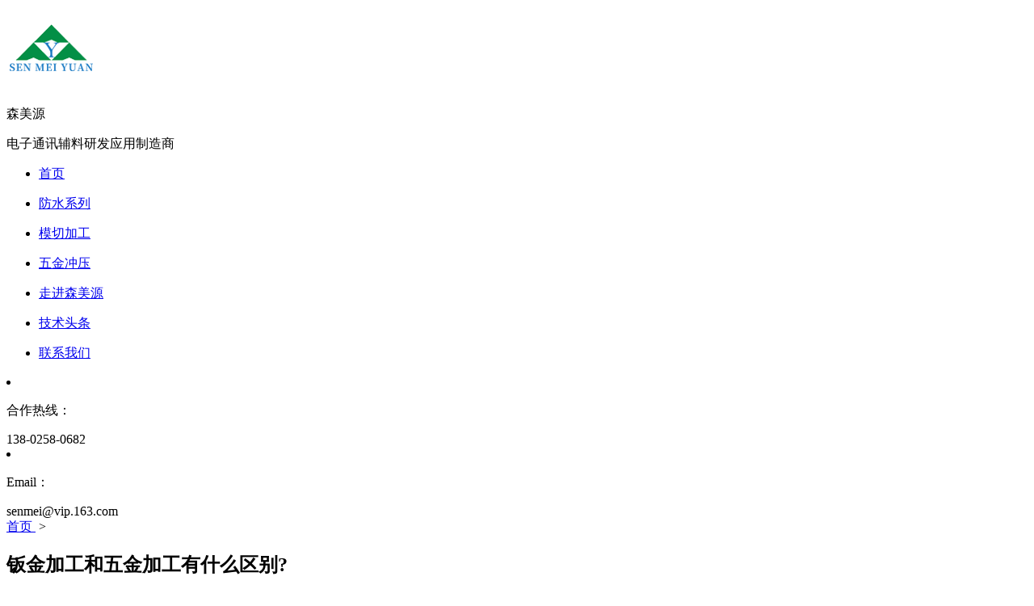

--- FILE ---
content_type: text/html; charset=utf-8
request_url: http://www.cn-senmei.com/show-17-196.html
body_size: 5541
content:
<!DOCTYPE html>

<head>
    <meta http-equiv="Content-Type" content="text/html; charset=utf-8" />
    <meta http-equiv="X-UA-Compatible" content="IE=Edge" />
    <link href="favicon.ico?v=1" rel="shortcut icon" />
    <link rel="canonical" href="/" />
    <meta name="applicable-device" content="pc,mobile" />  
 <meta http-equiv="Cache-Control" content="no-transform" />
 
    <meta name="viewport" content="width=device-width, initial-scale=1, maximum-scale=1, user-scalable=no" />
    <title>钣金加工和五金加工有什么区别? - 常见问题 - 森美源</title>
    <meta name="keywords" content="常见问题" />
    <meta name="description" content="钣金加工和五金加工有什么区别?" />
        <link rel="stylesheet" type="text/css" href="/weboms/Template/pc_web/statics/css/reset.css" />
    <link rel="stylesheet" type="text/css" href="/weboms/Template/pc_web/statics/css/style.css" />
    <link rel="stylesheet" type="text/css" href="/weboms/Template/pc_web/statics/css/swiper.min.css" />
    <link rel="stylesheet" type="text/css" href="/weboms/Template/pc_web/statics/css/gr-animate.css" />
    <link rel="stylesheet" type="text/css" href="/weboms/Template/pc_web/statics/css/animate.css" />
    <script type="text/javascript" src="/weboms/Template/pc_web/statics/js/jquery.min.js"></script>
    <script type="text/javascript" src="/weboms/Template/pc_web/statics/js/jquery.SuperSlide.2.1.1.js"></script>
    <script type="text/javascript" src="/weboms/Template/pc_web/statics/js/swiper.min.js"></script>
    <script type="text/javascript" src="/weboms/Template/pc_web/statics/js/wow.min.js"></script>
    <meta name="__hash__" content="732134e2a0bbfe082dd8129848246072_7bdcfcf6377725138c48d85767868a37" />
    <meta name="__hash__" content="732134e2a0bbfe082dd8129848246072_7bdcfcf6377725138c48d85767868a37" />
    <meta name="__hash__" content="732134e2a0bbfe082dd8129848246072_e796bcfa1d0aef50476b55b915c448ac" />
    <meta name="__hash__" content="732134e2a0bbfe082dd8129848246072_e796bcfa1d0aef50476b55b915c448ac" />
    <meta name="__hash__" content="732134e2a0bbfe082dd8129848246072_e796bcfa1d0aef50476b55b915c448ac" />
    <meta name="__hash__" content="732134e2a0bbfe082dd8129848246072_e796bcfa1d0aef50476b55b915c448ac" />
    
    <meta name="baidu-site-verification" content="codeva-hA7f1d9ig6" />
    <script>
        var _hmt = _hmt || [];
        (function() {
            var hm = document.createElement("script");
            hm.src = "https://hm.baidu.com/hm.js?eb4bd90eaab4e7d53ac247c7d23a940a";
            var s = document.getElementsByTagName("script")[0];
            s.parentNode.insertBefore(hm, s);
        })();
    </script>
    <meta name="__hash__" content="732134e2a0bbfe082dd8129848246072_e796bcfa1d0aef50476b55b915c448ac" />
<meta name="__hash__" content="732134e2a0bbfe082dd8129848246072_e971def9cc644ad7cd7300dda9d0b4dc" /><meta name="__hash__" content="732134e2a0bbfe082dd8129848246072_bd2b85d68ecea60b2429aa68b2cf75b7" /></head>

<body>
    <div class="header-box com-header wow fadeInUp animated">
        <h1 class="fl logo">
            <a href="/"><img src="/upload/file/logo/2024/06/667a32489736c.png" alt="防水膜" /></a>
        </h1>
        <div class="logo-tit fl">
            <span>森美源</span>
            <p>电子通讯辅料研发应用制造商</p>
        </div>
        <div class="nav fl">
            <ul id="topNav">
                <li class="nli ">
                    <a href="/">
                        <p>首页</p>
                        <i></i>
                    </a>
                </li>
                <li class="nli                             ">
                            <a href="/list-1.html">
                                <p>防水系列</p>
                                <i></i>
                            </a>
                        </li><li class="nli                             ">
                            <a href="/list-2.html">
                                <p>模切加工</p>
                                <i></i>
                            </a>
                        </li><li class="nli                             ">
                            <a href="/list-3.html">
                                <p>五金冲压</p>
                                <i></i>
                            </a>
                        </li><li class="nli                             ">
                            <a href="/list-4.html">
                                <p>走进森美源</p>
                                <i></i>
                            </a>
                        </li><li class="nli active                            ">
                            <a href="/list-5.html">
                                <p>技术头条</p>
                                <i></i>
                            </a>
                        </li><li class="nli                             ">
                            <a href="/list-6.html">
                                <p>联系我们</p>
                                <i></i>
                            </a>
                        </li>            </ul>
        </div>
        <div class="top-r fr">
            <li>
                <!-- <i></i> -->
                <p>合作热线：</p>
                <span>138-0258-0682</span>
            </li>
            <li>
                <p>Email：</p>
                <span>senmei@vip.163.com</span>
            </li>

        </div>
    </div>
<link href="/weboms/Template/pc_web/statics/css/news_del.css" rel="stylesheet" type="text/css" />
<div class="bg-gray pb-50 news-del">
    <div class="cate-position">
        <div class="com-width">
            <a href="/">
				首页
			</a>  >
            <navigate catid="$catid" space=" > " />
        </div>
    </div>
    <div class="clearfix com-width pd-80">
        <div class="news-show-left">
            <div class="news-title">
                <h2 class="tit">钣金加工和五金加工有什么区别?</h2>

                <p>
                    2020-05-26 11:31:30                                        <i class="icon-eye" style="margin-right: 5px;"></i> <span id="hits">0</span>
                </p>

            </div>
            <div class="news-views">
                <p>　　生活中到处都是金属，如普通工具、夹具、一般五金配件、轴承、锁、模具、机械设备、紧固件、螺丝刀、管道五金等。都被称为金属产品。金属制造是一种技术活动，将金属材料(金、银、铜、铁和锡)加工成物品、零件和部件，包括桥梁和船只等大型零件。那么钣金加工和五金加工有什么区别?今天，让我们来看看:</p><p><br/></p><p style="text-align: center;"><img src="/upload/file/contents/2020/05/5ecc8d81ef4b3.jpg"/></p><p><br/></p><p>　　一、五金加工</p><p><br/></p><p>　　五金加工按其性质和用途可分为八大类:钢铁材料、非铁金属材料、机械零件、传动设备、辅助材料、操作材料、建筑五金和家用五金。每种硬件都有不同的用途和功能，可以根据自己的需要进行具体选择。</p><p><br/></p><p>　　五金是指五种金属材料的总称:金、银、铜、铁和锡。五金享有“工业之母、国防之本”的美誉。用五金材料生产的产品通常分为两类:大五金和小五金。大五金是指钢板、钢筋、扁铁、万能角钢、槽铁、工字钢和各种钢材，小五金是指建筑五金、铁皮、锁钉、铁丝、钢丝网、钢丝剪、家用五金、各种物品等。</p><p><br/></p><p>　　二、板金加工</p><p><br/></p><p>　　钣金是一种加工技术，适用于各种冲压加工。金属片有时被称为拉丝金属。通常，用手或模具拉伸金属板，以使拉伸金属材料产生塑性变形，然后进一步焊接或加工以形成复杂的零件。然而，钣金零件是钣金零件，可以冲压、弯曲、拉伸和其他加工零件。</p><p><br/></p><p>　　钣金加工是指加工厚度均匀的钣金的技能，与五金件有很大不同，主要指剪切、冲压、折叠、焊接、粘贴等生产过程。硬件自然包括钣金和各种钣金零件。钣金加工是钣金技术人员需要掌握的关键技术，也是钣金产品成形的重要过程。钣金加工包括传统的切割下料、冲裁弯曲成形，以及各种冷冲压模具结构加工和新型冲压加工。金属板加工的一个部分叫做钣金加工。钣金加工步骤有剪切、冲压、切割、折叠、焊接、表面处理等。</p><p><br/></p><p>　　五金加工和钣金加工在性质、用途和加工程序上有很大的不同。用户在选择时必须明确区分它们。</p><p><br/></p>
                <div class="bdsharebuttonbox"><a href="#" class="bds_more" data-cmd="more">分享到：</a><a href="#" class="bds_qzone" data-cmd="qzone" title="分享到QQ空间">QQ空间</a><a href="#" class="bds_tsina" data-cmd="tsina" title="分享到新浪微博">新浪微博</a><a href="#" class="bds_tqq" data-cmd="tqq"
                        title="分享到腾讯微博">腾讯微博</a><a href="#" class="bds_renren" data-cmd="renren" title="分享到人人网">人人网</a><a href="#" class="bds_weixin" data-cmd="weixin" title="分享到微信">微信</a>
                </div>
                <script>
                    window._bd_share_config = {
                        "common": {
                            "bdSnsKey": {},
                            "bdText": "",
                            "bdMini": "2",
                            "bdMiniList": false,
                            "bdPic": "",
                            "bdStyle": "0",
                            "bdSize": "16"
                        },
                        "share": {
                            "bdSize": 16
                        }
                    };
                    with(document) 0[(getElementsByTagName('head')[0] || body).appendChild(createElement('script')).src =
                        'http://bdimg.share.baidu.com/static/api/js/share.js?v=89860593.js?cdnversion=' + ~(-new Date() / 36e5)];
                </script>
            </div>
            <div class="gr-page-other" style="padding-left: 20px;padding-right: 20px;">
                <a href="/list-17.html" class="gr-back-btn f-r">
					返回列表
				</a>
                <p class="shang">上一篇
                    <a href="javascript:void(0);">
                        <a title="五金冲压拉伸件的制作中要遵守哪些原则？" class="pre_a" href="/show-17-192.html" >五金冲压拉伸件的制作中要遵守哪些原则？</a></a>
                </p>
                <p class="xia">下一篇
                    <a href="javascript:void(0);">
                        <a title="精密五金冲压件铆接时需要注意什么?" class="pre_a" href="/show-17-226.html" >精密五金冲压件铆接时需要注意什么?</a>                    </a>
                </p>
            </div>
        </div>
        <div class="news-show-right">
            <dl class="tab">
                <dt>
				热门动态
				</dt>
                <dd>
                    <ul>
                                                <li class="clearfix">
                                    <a href="/show-16-82.html" title="单导铝箔胶带与双导铝箔胶带有什么区别？">
                                        <div class="pic f-l">
                                            <img src="/uploads/201812/thumb_100_100_5c21a48aa002e.jpg" alt="单导铝箔胶带与双导铝箔胶带有什么区别？">
                                        </div>
                                    </a>
                                    <h5>
                                        <a href="/show-16-82.html" title="单导铝箔胶带与双导铝箔胶带有什么区别？">
										单导铝箔胶带与双导铝箔胶带有什么区别？									</a></h5>
                                    <i>2018/12/25</i>
                                    <em>1942</em>
                                </li><li class="clearfix">
                                    <a href="/show-15-115.html" title="森美介绍导电泡棉的特点和作用">
                                        <div class="pic f-l">
                                            <img src="/uploads/201807/thumb_100_100_5b595d74c6043.jpg" alt="森美介绍导电泡棉的特点和作用">
                                        </div>
                                    </a>
                                    <h5>
                                        <a href="/show-15-115.html" title="森美介绍导电泡棉的特点和作用">
										森美介绍导电泡棉的特点和作用									</a></h5>
                                    <i>2018/07/26</i>
                                    <em>1747</em>
                                </li><li class="clearfix">
                                    <a href="/show-17-46.html" title="手机防尘网破了会有什么影响？">
                                        <div class="pic f-l">
                                            <img src="/upload/file/contents/2019/07/thumb_100_100_5d352322de9f4.jpg" alt="手机防尘网破了会有什么影响？">
                                        </div>
                                    </a>
                                    <h5>
                                        <a href="/show-17-46.html" title="手机防尘网破了会有什么影响？">
										手机防尘网破了会有什么影响？									</a></h5>
                                    <i>2019/07/22</i>
                                    <em>1567</em>
                                </li><li class="clearfix">
                                    <a href="/show-16-58.html" title="防水透气膜的厚度一般是多少?">
                                        <div class="pic f-l">
                                            <img src="/uploads/201610/thumb_100_100_58057baddd90d.jpg" alt="防水透气膜的厚度一般是多少?">
                                        </div>
                                    </a>
                                    <h5>
                                        <a href="/show-16-58.html" title="防水透气膜的厚度一般是多少?">
										防水透气膜的厚度一般是多少?									</a></h5>
                                    <i>2016/10/18</i>
                                    <em>1537</em>
                                </li><li class="clearfix">
                                    <a href="/show-16-66.html" title="TP保护膜有什么作用？">
                                        <div class="pic f-l">
                                            <img src="/uploads/201612/thumb_100_100_5865f651c7f4f.jpg" alt="TP保护膜有什么作用？">
                                        </div>
                                    </a>
                                    <h5>
                                        <a href="/show-16-66.html" title="TP保护膜有什么作用？">
										TP保护膜有什么作用？									</a></h5>
                                    <i>2016/12/30</i>
                                    <em>1144</em>
                                </li><li class="clearfix">
                                    <a href="/show-15-90.html" title="防水透气膜正确的使用方法">
                                        <div class="pic f-l">
                                            <img src="/uploads/201610/thumb_100_100_58117497f2f80.jpg" alt="防水透气膜正确的使用方法">
                                        </div>
                                    </a>
                                    <h5>
                                        <a href="/show-15-90.html" title="防水透气膜正确的使用方法">
										防水透气膜正确的使用方法									</a></h5>
                                    <i>2016/10/27</i>
                                    <em>924</em>
                                </li>                    </ul>
                </dd>
            </dl>
            <dl class="list">
                <dt class="cl">
				相关文章
				</dt>
                <dd>
                    <ul>
                        <li>
                                    <a href="/show-17-260.html">
										如何避免五金冲压件表面出现凹凸问题?									</a>
                                </li><li>
                                    <a href="/show-17-286.html">
										模切加工工艺中常见问题汇总									</a>
                                </li><li>
                                    <a href="/show-17-287.html">
										森美精密分享OCA光学胶模切加工需具备的因素									</a>
                                </li><li>
                                    <a href="/show-17-305.html">
										异形冲压件表面出现缺陷该如何处理？									</a>
                                </li><li>
                                    <a href="/show-17-306.html">
										导致异形拉伸件拉伤的原因有哪些?									</a>
                                </li>                    </ul>
                </dd>
            </dl>
        </div>
    </div>
</div>
<script type="text/javascript">
    $(function() {
        $.get("/api.php?m=Hits&catid=17&id=196", function(data) {
            $("#hits").html(data.views);
        }, "json");
    });
</script>
<div id="top"></div>
<script type="text/javascript">
    $(document).ready(function() {
        $("#top").hide();
        $(function() {
            //检测屏幕高度 
            var height = $(window).height();
            $(window).scroll(function() {
                if ($(window).scrollTop() > height) {
                    $("#top").fadeIn(500);
                } else {
                    $("#top").fadeOut(500);
                }
            });

            $("#top").click(function() {
                $('body,html').animate({
                    scrollTop: 0
                }, 100);
                return false;
            });
        });

    });
</script>
<!--轮播-->
<script type="text/javascript" src="/weboms/Template/pc_web/statics/js/script.js"></script>
<!-- 底部 -->
<div class="footer">
    <div class="footer-t">
        <div class="w1400">
            <div class="footer-bl fl">
                <div class="footer-bl-t">
                    <a href="/"><img src="/upload/file/logo/2024/06/667a32489736c.png" /></a>
                    <div class="footer-bl-t-r">
                        <span>森美源</span>
                        <p>电子通讯辅料研发应用制造商</p>
                    </div>
                </div>
                <div class="footer-bl-b">
                    <span>全国服务热线:</span>
                    <p>138-0258-0682</p>
                </div>
                <div class="footer-bl-b footer-bl-b-email">
                    <!-- <i class="footer-ico3"></i> -->
                    <span>E-mail:</span>
                    <p>senmei@vip.163.com</p>
                </div>
                <div class="footer-b-r">
                    <ul>
                        <!-- <a href="/">
                            粤ICP备2024344042号                        </a> -->
                        <!-- <a href="https://www.36099.com/" target="_blank">
                            技术支持：国人在线
                        </a> -->
                    </ul>
                    <ul>
                        <!-- <a href="/list-18.html">
                            网站地图
                        </a> -->
                        <!-- <a href="/list-19.html">
                            免责声明
                        </a> -->
                    </ul>
                </div>
            </div>
            <div class="footer-br fr">
                <ul class="footer-br-t">
                    <a href="/list-1.html">
                                <li>防水系列</li>

                            </a><a href="/list-2.html">
                                <li>模切加工</li>

                            </a><a href="/list-3.html">
                                <li>五金冲压</li>

                            </a><a href="/list-4.html">
                                <li>走进森美源</li>

                            </a><a href="/list-5.html">
                                <li>技术头条</li>

                            </a><a href="/list-6.html">
                                <li>联系我们</li>

                            </a>

                </ul>
                <div class="footer-br-b">
                    <ul>
                        <li>
                            <i class="footer-ico1"></i>
                            <p>传真：0755-28140387</p>
                        </li>
                        <li>
                            <i class="footer-ico2"></i>
                            <p>电话：138-0258-0682(陈先生)</p>
                        </li>
                        <li>
                            <a href="https://beian.miit.gov.cn/">
                                粤ICP备2024344042号                            </a>
                            <a href="/list-18.html">
                                网站地图
                            </a>
                        </li>
                        <!-- <li>
                            <i class="footer-ico3"></i>
                            <p>E-mail：senmei@vip.163.com</p>
                        </li> -->
                    </ul>
                </div>
                <img src="/upload/file/logo/2019/07/5d255e355f937.png" alt="" class="foot-ewm">
                <img src="/weboms/Template/pc_web/statics/images/ewm2.png" alt="" class="foot-ewm2">
            </div>
        </div>
    </div>
    </div>
</body>

</html>